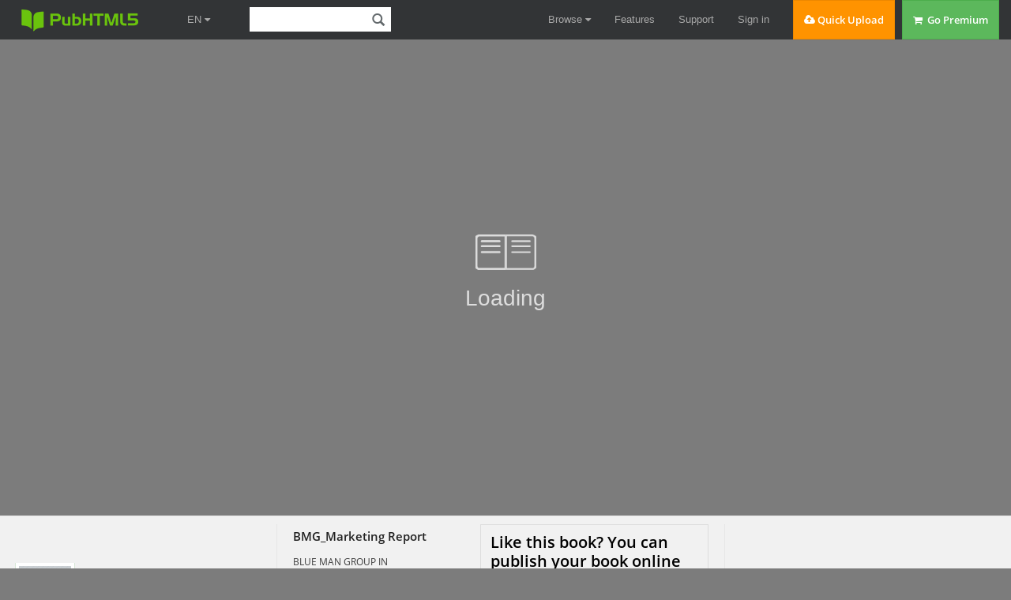

--- FILE ---
content_type: text/html
request_url: https://online.pubhtml5.com/btos/axtl/
body_size: 3286
content:
<!DOCTYPE html PUBLIC "-//W3C//DTD XHTML 1.0 Transitional//EN" "http://www.w3.org/TR/xhtml1/DTD/xhtml1-transitional.dtd">
<html xmlns="http://www.w3.org/1999/xhtml">
<head>
	<title>BMG_Marketing Report</title>
	<meta http-equiv="Content-Type" content="text/html; charset=utf-8" />
	<meta name="viewport" content="width=device-width, initial-scale=1.0, minimum-scale=1.0, maximum-scale=1.0, user-scalable=no">
	<meta http-equiv="Expires" content="0">
	<meta http-equiv="Pragma" content="no-cache">
	<meta http-equiv="Cache-control" content="no-cache">
	<meta http-equiv="Cache" content="no-cache">
	<meta name="apple-mobile-web-app-capable" content="yes" />
	<meta name="monitor-signature" content="monitor:player:html5">
	<meta name="apple-mobile-web-app-status-bar-style" content="black" />
	<meta http-equiv="X-UA-Compatible" content="chrome=1,IE=edge">
	<meta name="robots" content="all"/>
	<meta name="keywords" content="" />
	<meta name="description" content="BLUE MAN GROUP IN MACAO_Marketing Report" />
	<meta name="generator" content="pubhtml5.com" />
	<link rel="icon" href="" type="image/x-icon">
	<link rel="image_src" href="https://online.pubhtml5.com/btos/axtl/files/shot.jpg"/>
	<meta name="og:image" content="https://online.pubhtml5.com/btos/axtl/files/shot.jpg">
	<meta property="og:image" content="https://online.pubhtml5.com/btos/axtl/files/shot.jpg">
	<meta property="og:title" content="BMG_Marketing Report" />
	<meta property="og:type" content="article" />
	<meta property="og:url" content="https://online.pubhtml5.com/btos/axtl/" />
	<meta property="og:image" content="https://online.pubhtml5.com/btos/axtl/files/shot.jpg" />
	<meta property="og:description" content="BLUE MAN GROUP IN MACAO_Marketing Report" />
	<meta itemprop="name" content="BMG_Marketing Report">
	<meta itemprop="description" content="BLUE MAN GROUP IN MACAO_Marketing Report">
	<meta itemprop="image" content="https://online.pubhtml5.com/btos/axtl/files/shot.jpg">
	<meta name="twitter:site" content="@PubHTML5">
	<meta name="twitter:title" content="BMG_Marketing Report">
	<meta name="twitter:description" content="BLUE MAN GROUP IN MACAO_Marketing Report">
	<meta name="twitter:image" content="https://online.pubhtml5.com/btos/axtl/files/shot.jpg">
	<meta name="twitter:card" content="player">
	<meta name="twitter:player:width" content="400">
	<meta name="twitter:player:height" content="300">
	<meta name="twitter:player" content="https://online.pubhtml5.com/btos/axtl/">
    <link rel="canonical" href="https://online.pubhtml5.com/btos/axtl/">
	<style>
		html{width:100%;height:100%;left:0;top:0;margin:0;padding:0;position:fixed;}
		body{width:100%;height:100%;left:0;top:0;margin:0;padding:0;position:fixed;}
	</style>
</head>
<body>
	<div id="tmpLoading" style="width: 100%; height: 100%; position: absolute; z-index: -2;background:#7c7c7c;"></div>
	
	<script type="text/javascript" src="javascript/config.js?1769193202"></script>
	<script type="text/javascript" src="slide_javascript/slideJS.js?1769193202"></script>
	<script type="text/javascript" src="//static.pubhtml5.com/resourceFiles/html5_templates/js/LoadingJS.js?b9eea09a367ffb8f9bc67062059d40ac"></script>
	<script type="text/javascript" src="//static.pubhtml5.com/resourceFiles/html5_templates/template/Clear/resource_skeleton.js?4a11848b55a0efb823f711f4a4f3aeea"></script>
</body>
</html>

--- FILE ---
content_type: text/html; charset=UTF-8
request_url: https://pubhtml5.com/hostInfo/get-showbook-data.php
body_size: -91
content:
{"status":1,"categoryName":"Cooking, Food & Beverage","bookCount":20,"followerCount":0,"likedCount":0,"isSubscribed":0,"isLiked":"0","domain":"","moreBooks":[],"relatedBooks":[],"isShowAd":1}

--- FILE ---
content_type: text/javascript
request_url: https://online.pubhtml5.com/btos/axtl/javascript/config.js?1769193202
body_size: 25493
content:
var htmlConfig = {"bookConfig":"[base64]","aliasConfig":{"appName":["","",""],"totalPageCount":[],"largePageWidth":[],"largePageHeight":[],"normalPath":[],"largePath":[],"thumbPath":[],"ToolBarsSettings":[],"TitleBar":[],"appLogoIcon":["appLogoIcon"],"appLogoLinkURL":["appLogoLinkURL"],"bookTitle":[],"bookDescription":[],"ButtonsBar":[],"ShareButton":[],"ShareButtonVisible":["socialShareButtonVisible"],"ThumbnailsButton":[],"ThumbnailsButtonVisible":["enableThumbnail"],"ZoomButton":[],"ZoomButtonVisible":["enableZoomIn"],"FlashDisplaySettings":[],"MainBgConfig":[],"bgBeginColor":["bgBeginColor"],"bgEndColor":["bgEndColor"],"bgMRotation":["bgMRotation"],"backGroundImgURL":["mainbgImgUrl","innerMainbgImgUrl"],"pageBackgroundColor":["pageBackgroundColor"],"flipshortcutbutton":[],"BookMargins":[],"topMargin":[],"bottomMargin":[],"leftMargin":[],"rightMargin":[],"HTMLControlSettings":[],"linkconfig":[],"LinkDownColor":["linkOverColor"],"LinkAlpha":["linkOverColorAlpha"],"OpenWindow":["linkOpenedWindow"],"searchColor":[],"searchAlpha":[],"SearchButtonVisible":["searchButtonVisible"],"productName":[],"homePage":[],"enableAutoPlay":["autoPlayAutoStart"],"autoPlayDuration":["autoPlayDuration"],"autoPlayLoopCount":["autoPlayLoopCount"],"BookMarkButtonVisible":[],"googleAnalyticsID":["googleAnalyticsID"],"OriginPageIndex":[],"HardPageEnable":["isHardCover"],"UIBaseURL":[],"RightToLeft":["isRightToLeft"],"LeftShadowWidth":["leftPageShadowWidth"],"LeftShadowAlpha":["pageShadowAlpha"],"RightShadowWidth":["rightPageShadowWidth"],"RightShadowAlpha":["pageShadowAlpha"],"ShortcutButtonHeight":[],"ShortcutButtonWidth":[],"AutoPlayButtonVisible":["enableAutoPlay"],"DownloadButtonVisible":["enableDownload"],"DownloadURL":["downloadURL"],"HomeButtonVisible":["homeButtonVisible"],"HomeURL":["btnHomeURL"],"BackgroundSoundURL":["bacgroundSoundURL"],"PrintButtonVisible":["enablePrint"],"toolbarColor":["mainColor","barColor"],"loadingBackground":["mainColor","barColor"],"BackgroundSoundButtonVisible":["enableFlipSound"],"FlipSound":["enableFlipSound"],"MiniStyle":["userSmallMode"],"retainBookCenter":["moveFlipBookToCenter"],"totalPagesCaption":["totalPageNumberCaptionStr"],"pageNumberCaption":["pageIndexCaptionStrs"]},"aliasLanguage":{"frmPrintbtn":["frmPrintCaption"],"frmPrintall":["frmPrintPrintAll"],"frmPrintcurrent":["frmPrintPrintCurrentPage"],"frmPrintRange":["frmPrintPrintRange"],"frmPrintexample":["frmPrintExampleCaption"],"btnLanguage":["btnSwicthLanguage"],"btnTableOfContent":["btnBookMark"],"btnExitFullscreen":["btnDisableFullScreen"],"btnFullscreen":["btnFullScreen"],"btnHome":["homebtnHelp"],"btnMore":["btnMoreOptionsLeft"],"frmToc":["btnBookMark"],"frmSearch":["btnSearch"],"frmLinkLabel":["lblLink"]},"meta":{"title":"BMG_Marketing Report","description":"BLUE MAN GROUP IN MACAO_Marketing Report","url":"https:\/\/online.pubhtml5.com\/btos\/axtl\/index.html","pageCount":49,"template":"Clear","theme":"Wall-line","pageWidth":720,"pageHeight":540},"project-config":[],"bmtConfig":{"BookMarkShowhading":"true","BookMarkTips":"true","TopOrSide":"Side","alpha":100,"hasTexture":false,"onSideEdge":true,"showPage":false,"tabs":[]},"videoList":[],"staticAd":{"haveAd":false},"language":[{"language":"English","btnFirstPage":"First","btnNextPage":"Next Page","btnLastPage":"Last","btnPrePage":"Previous Page","btnDownload":"Download","btnPrint":"Print","btnSearch":"Search","btnClearSearch":"Clear","frmSearchPrompt":"Clear","btnBookMark":"Table of contents","btnHelp":"Help","btnHome":"Home","btnFullScreen":"Enable FullScreen","btnDisableFullScreen":"Disable FullScreen","btnSoundOn":"Sound On","btnSoundOff":"Sound Off","btnShareEmail":"Share","btnSocialShare":"Social Share","btnZoomIn":"Zoom In","btnZoomOut":"Zoom Out","btnDragToMove":"Move by mouse drag","btnAutoFlip":"Auto Flip","btnStopAutoFlip":"Stop Auto Flip","btnGoToHome":"Return Home","frmHelpCaption":"Help","frmHelpTip1":"Double click to zoom in or out","frmHelpTip2":"Drag the page corner to view","frmPrintCaption":"Print","frmPrintBtnCaption":"Print","frmPrintPrintAll":"Print All Pages","frmPrintPrintCurrentPage":"Print Current Page","frmPrintPrintRange":"Print Range","frmPrintExampleCaption":"Example: 2,5,8-26","frmPrintPreparePage":"Preparing Page:","frmPrintPrintFailed":"Print Failed:","pnlSearchInputInvalid":"The search text is too short.","loginCaption":"Login","loginInvalidPassword":"Not a valid password!","loginPasswordLabel":"Password:","loginBtnLogin":"Login","loginBtnCancel":"Cancel","btnThumb":"Thumbnails","lblPages":"Pages:","lblPagesFound":"Pages:","lblPageIndex":"Page","btnAbout":"About","frnAboutCaption":"About & Contact","btnSinglePage":"Single Page","btnDoublePage":"Double Page","btnSwicthLanguage":"Switch Language","tipChangeLanguage":"Please select a language below...","btnMoreOptionsLeft":"More Options","btnMoreOptionsRight":"More Options","btnFit":"Fit Window","smallModeCaption":"Click to view in fullscreen","btnAddAnnotation":"Add Annotations","btnAnnotation":"Annotations","FlipPageEditor_SaveAndExit":"Save and Exit","FlipPageEditor_Exit":"Exit","DrawToolWindow_Redo":"Redo","DrawToolWindow_Undo":"Undo","DrawToolWindow_Clear":"Clear","DrawToolWindow_Brush":"Brush","DrawToolWindow_Width":"Width","DrawToolWindow_Alpha":"Alpha","DrawToolWindow_Color":"Color","DrawToolWindow_Eraser":"Eraser","DrawToolWindow_Rectangular":"Rectangular","DrawToolWindow_Ellipse":"Ellipse","TStuff_BorderWidth":"Border Width","TStuff_BorderAlph":"Border Alpha","TStuff_BorderColor":"Border Color","DrawToolWindow_TextNote":"Text Note","AnnotMark":"Bookmarks","lastpagebtnHelp":"Last page","firstpagebtnHelp":"First page","homebtnHelp":"Return to home page","aboubtnHelp":"About","screenbtnHelp":"Open this application in full-screen mode","helpbtnHelp":"Show help","searchbtnHelp":"Search from pages","pagesbtnHelp":"Take a look at the thumbnail of this brochure","bookmarkbtnHelp":"Open Bookmarks","AnnotmarkbtnHelp":"Open Table of contents","printbtnHelp":"Print the brochure","soundbtnHelp":"Turn on or off the sound","sharebtnHelp":"Send Email to","socialSharebtnHelp":"Social Share","zoominbtnHelp":"Zoom in","downloadbtnHelp":"Downdlaod this brochure","pagemodlebtnHelp":"Switch Single and double page mode","languagebtnHelp":"Switch Lauguage","annotationbtnHelp":"Add Annotation","addbookmarkbtnHelp":"Add Bookmark","removebookmarkbtnHelp":"Remove Bookmark","updatebookmarkbtnHelp":"Update Bookmark","btnShoppingCart":"Shopping Cart","Help_ShoppingCartbtn":"Shopping Cart","Help_btnNextPage":"Next page","Help_btnPrePage":"Previous page","Help_btnAutoFlip":"Auto filp","Help_StopAutoFlip":"Stop atuo filp","btnaddbookmark":"Add","btndeletebookmark":"Delete","btnupdatebookmark":"Update","frmyourbookmarks":"Your bookmarks","frmitems":"items","DownloadFullPublication":"Full Publication","DownloadCurrentPage":"Include Current Page","DownloadAttachedFiles":"Attached Files","lblLink":"Link","btnCopy":"Copy Button","infCopyToClipboard":"Your browser dose not support clipboard, please do it yourself.","restorePage":"Would you like to restore previous session","tmpl_Backgoundsoundon":"Background Sound On","tmpl_Backgoundsoundoff":"Background Sound Off","tmpl_Flipsoundon":"Flip Sound On","tmpl_Flipsoundoff":"Flip Sound Off","Help_PageIndex":"The current page number","tmpl_PrintPageRanges":"PAGE RANGES","tmpl_PrintPreview":"PREVIEW","btnSelection":"Select Text","loginNameLabel":"Name:","btnGotoPage":"Go","btnSettings":"Setting","soundSettingTitle":"Sound Setting","closeFlipSound":"Close Flip Sound","closeBackgroundSound":"Close Backgorund Sound","frmShareCaption":"Share","frmShareLinkLabel":"Link:","frmShareBtnCopy":"Copy","frmShareItemsGroupCaption":"Social Share","frmPanelTitle":"Share it","frmShareQRcode":"QRCode","TAnnoActionPropertyStuff_GotoPage":"Go to page","btnPageBack":"Backward","btnPageForward":"Forward","SelectTextCopy":"Copy Selected Text","selectCopyButton":"Copy","TStuffCart_TypeCart":"Shopping Cart","TStuffCart_DetailedQuantity":"Quantity","TStuffCart_DetailedPrice":"Price","ShappingCart_Close":"Close","ShappingCart_CheckOut":"Checkout","ShappingCart_Item":"Item","ShappingCart_Total":"Total","ShappingCart_AddCart":"Add to cart","ShappingCart_InStock":"In Stock","TStuffCart_DetailedCost":"Shipping cost","TStuffCart_DetailedTime":"Delivery time","TStuffCart_DetailedDay":"day(s)","ShappingCart_NotStock":"Not enough in stock","btnCrop":"Crop","btnDragButton":"Drag","btnFlipBook":"Flip Book","btnSlideMode":"Slide Mode","btnSinglePageMode":"Single Page Mode","btnVertical":"Vertical Mode","btnHotizontal":"Horizontal Mode","btnClose":"Close","btnBookStatus":"Book View","checkBoxInsert":"Insert Current Page","lblLast":"This is the last page.","lblFirst":"This is the first page.","lblFullscreen":"Click to view in fullscreen","lblName":"Name","lblPassword":"Password","lblLogin":"Login","lblCancel":"Cancel","lblNoName":"User name can not be empty.","lblNoPassword":"Password can not be empty.","lblNoCorrectLogin":"Please enter the correct user name and password.","btnVideo":"Video Gallery","btnSlideShow":"Slide Show","btnPositionToMove":"Move by mouse position","lblHelp1":"Drag the page corner to view","lblHelp2":"Double click to zoom in, out","lblCopy":"Copy","lblAddToPage":"add to page","lblPage":"Page","lblTitle":"Title","lblEdit":"Edit","lblDelete":"Delete","lblRemoveAll":"Remove All","tltCursor":"cursor","tltAddHighlight":"add highlight","tltAddTexts":"add texts","tltAddShapes":"add shapes","tltAddNotes":"add notes","tltAddImageFile":"add image file","tltAddSignature":"add signature","tltAddLine":"add line","tltAddArrow":"add arrow","tltAddRect":"add rect","tltAddEllipse":"add ellipse","lblDoubleClickToZoomIn":"Double click to zoom in.","frmShareLabel":"Share","frmShareInfo":"You can easily share this publication to social networks.Just click the appropriate button below","frminsertLabel":"Insert to Site","frminsertInfo":"Use the code below to embed this publication to your website.","btnQRCode":"Click to scan QR code","btnRotateLeft":"Rotate Left","btnRotateRight":"Rotate Right","lblSelectMode":"Select view mode please.","frmDownloadPreview":"Preview","frmDownload":"Download","frmHowToUse":"How To Use","lblHelpPage1":"Move your finger to flip the book page.","lblHelpPage2":"Zoom in by using gesture or double click on the page.","lblHelpPage3":"Click on the logo to reach the official website of the company.","lblHelpPage4":"Add bookmarks, use search function and auto flip the book.","lblHelpPage5":"Switch horizontal and vertical view on mobile devices.","TTActionQuiz_PlayAgain":"Do you wanna play it again","TTActionQuiz_Ration":"Your ratio is","frmTelephone":"Tel","btnDialing":"Call","lblSelectMessage":"Please copy the the text content in the text box.","btnSelectText":"Select Text","btnNote":"Annotation","btnPhoneNumber":"Tel","btnWeCharShare":"WeChat Share","btnMagnifierIn":"Magnifying Glass","btnMagnifierOut":"Magnifier Reduction","frmShareSmallProgram":"smallProgram","btnMagnifier":"Magnifier","frmPrintPrintLimitFailed":"Sorry, you can't print the pages.","infNotSupportHtml5":"HTML5 is not supported by your current web browser, please read the book with latest verson web browser. Here we recommend you to read it with Chrome.","btnReport":"Report","btnDoubleSinglePage":"Page switch","btnDownloadPosterPrompt":"Click to download the poster","infLongPressToSavePoster":"Press and hold the mobile terminal to save the poster","infLongPressToIndentify":"Long press to identify QR code","infScanCodeToView":"Scan code to read","frmaboutcaption":"Contact","frmaboutDESCRIPTION":"Description","frmaboutAUTHOR":"Author","frmaboutADDRESS":"Address","frmaboutEMAIL":"Email","frmaboutWEBSITE":"Website","frmaboutMOBILE":"Mobile","infDeleteNote":"Do you want to delete the note?","proFullScreenWarn":"Current browser does not support full-screen,Please use Chrome for best results","btnBack":"Backs","frmVideoListTitle":"Video list","frmVideoTitle":"Video","lblConfirm":"Confirm","frmBookMark":"Bookmark","btnFullscreen":"Fullscreen","btnExitFullscreen":"Exit Fullscreen","btnMore":"More","frmPrintall":"Print All Pages","frmPrintcurrent":"Print Current Page","frmPrintRange":"Print Range","frmPrintexample":"Example: 2,3,5-10","frmPrintbtn":"Print","frmaboutcontactinformation":"Contact Information","frmSearch":"Search","frmToc":"Table Of Contents","btnTableOfContent":"Table Of Contents","lblDescription":"Title","frmLinkLabel":"Link","frmQrcodeCaption":"Scan the bottom two-dimensional code to view with mobile phone.","btnLanguage":"Change Language","msgConfigMissing":"Configuration file is missing, unable to open the book.","lblSave":"Save","accessRestrictedTitle":"Access Restricted","enterYourName":"Enter your name","enterVisitCode":"Please enter your password","enterReadingCode":"Please enter your reading code","enterTheReason":"Enter your reason for application","enterPhoneNumber":"Enter your email address","enterVerificationCode":"Enter your verification code","getVerificationCode":"Send","sendValidCodeSuccess":"Verification code sent","getVerificationCodePrompt":"Get a verification code sent to your email","enterPasswordPrompt":"Password required to proceed reading","leaveMsgSimilarBooks":"Read similar publications","leaveMsgToAuthor":"Leave a comment for publisher","leaveMsgName":"Name","leaveMsgContact":"How to contact you（visible to the publisher only）","leaveMsgEnter":"Your comment here","leaveMsgCancel":"Cancel","leaveMsgCommitTitle":"Submit","leaveMsgPrompt":"Your comment will be sent to the publisher by email","leaveMsgErrorPrompt":"Exception occurred. Please try again later","readingCodeErrorPrompt":"Invalid reading code. Please try again","passwordErrorPrompt":"Invalid password. Please try again","invalidPhoneNumber":"Invalid number. Please try again","verificationCodeErrorPrompt":"Invalid verification code. Please try again","codeSendingFrequent":"Frequent operation, please try again later","commiteTitle":"Verify","shamStopTitle":"Book suspended by system","shamStopSubTitle":"Contact the publisher for reading permission","shamStopLeavePrompt":"Please complete the question.","shamStopLeaveMsgSuccessPrompt":"Send successfully","codeSending":"Sending","viewFullScreen":"Fullscreen"}],"ols":[],"slideshow":[],"pageEditor":[],"flipByAudio":null,"downloadconfig":null,"assistantConfig":null,"phoneNumber":[],"bookPlugin":null,"slider":"[]","fliphtml5_pages":[{"n":[".\/files\/large\/1.webp"],"t":".\/files\/thumb\/1.webp"},{"n":[".\/files\/large\/2.webp"],"t":".\/files\/thumb\/2.webp"},{"n":[".\/files\/large\/3.webp"],"t":".\/files\/thumb\/3.webp"},{"n":[".\/files\/large\/4.webp"],"t":".\/files\/thumb\/4.webp"},{"n":[".\/files\/large\/5.webp"],"t":".\/files\/thumb\/5.webp"},{"n":[".\/files\/large\/6.webp"],"t":".\/files\/thumb\/6.webp"},{"n":[".\/files\/large\/7.webp"],"t":".\/files\/thumb\/7.webp"},{"n":[".\/files\/large\/8.webp"],"t":".\/files\/thumb\/8.webp"},{"n":[".\/files\/large\/9.webp"],"t":".\/files\/thumb\/9.webp"},{"n":[".\/files\/large\/10.webp"],"t":".\/files\/thumb\/10.webp"},{"n":[".\/files\/large\/11.webp"],"t":".\/files\/thumb\/11.webp"},{"n":[".\/files\/large\/12.webp"],"t":".\/files\/thumb\/12.webp"},{"n":[".\/files\/large\/13.webp"],"t":".\/files\/thumb\/13.webp"},{"n":[".\/files\/large\/14.webp"],"t":".\/files\/thumb\/14.webp"},{"n":[".\/files\/large\/15.webp"],"t":".\/files\/thumb\/15.webp"},{"n":[".\/files\/large\/16.webp"],"t":".\/files\/thumb\/16.webp"},{"n":[".\/files\/large\/17.webp"],"t":".\/files\/thumb\/17.webp"},{"n":[".\/files\/large\/18.webp"],"t":".\/files\/thumb\/18.webp"},{"n":[".\/files\/large\/19.webp"],"t":".\/files\/thumb\/19.webp"},{"n":[".\/files\/large\/20.webp"],"t":".\/files\/thumb\/20.webp"},{"n":[".\/files\/large\/21.webp"],"t":".\/files\/thumb\/21.webp"},{"n":[".\/files\/large\/22.webp"],"t":".\/files\/thumb\/22.webp"},{"n":[".\/files\/large\/23.webp"],"t":".\/files\/thumb\/23.webp"},{"n":[".\/files\/large\/24.webp"],"t":".\/files\/thumb\/24.webp"},{"n":[".\/files\/large\/25.webp"],"t":".\/files\/thumb\/25.webp"},{"n":[".\/files\/large\/26.webp"],"t":".\/files\/thumb\/26.webp"},{"n":[".\/files\/large\/27.webp"],"t":".\/files\/thumb\/27.webp"},{"n":[".\/files\/large\/28.webp"],"t":".\/files\/thumb\/28.webp"},{"n":[".\/files\/large\/29.webp"],"t":".\/files\/thumb\/29.webp"},{"n":[".\/files\/large\/30.webp"],"t":".\/files\/thumb\/30.webp"},{"n":[".\/files\/large\/31.webp"],"t":".\/files\/thumb\/31.webp"},{"n":[".\/files\/large\/32.webp"],"t":".\/files\/thumb\/32.webp"},{"n":[".\/files\/large\/33.webp"],"t":".\/files\/thumb\/33.webp"},{"n":[".\/files\/large\/34.webp"],"t":".\/files\/thumb\/34.webp"},{"n":[".\/files\/large\/35.webp"],"t":".\/files\/thumb\/35.webp"},{"n":[".\/files\/large\/36.webp"],"t":".\/files\/thumb\/36.webp"},{"n":[".\/files\/large\/37.webp"],"t":".\/files\/thumb\/37.webp"},{"n":[".\/files\/large\/38.webp"],"t":".\/files\/thumb\/38.webp"},{"n":[".\/files\/large\/39.webp"],"t":".\/files\/thumb\/39.webp"},{"n":[".\/files\/large\/40.webp"],"t":".\/files\/thumb\/40.webp"},{"n":[".\/files\/large\/41.webp"],"t":".\/files\/thumb\/41.webp"},{"n":[".\/files\/large\/42.webp"],"t":".\/files\/thumb\/42.webp"},{"n":[".\/files\/large\/43.webp"],"t":".\/files\/thumb\/43.webp"},{"n":[".\/files\/large\/44.webp"],"t":".\/files\/thumb\/44.webp"},{"n":[".\/files\/large\/45.webp"],"t":".\/files\/thumb\/45.webp"},{"n":[".\/files\/large\/46.webp"],"t":".\/files\/thumb\/46.webp"},{"n":[".\/files\/large\/47.webp"],"t":".\/files\/thumb\/47.webp"},{"n":[".\/files\/large\/48.webp"],"t":".\/files\/thumb\/48.webp"},{"n":[".\/files\/large\/49.webp"],"t":".\/files\/thumb\/49.webp"}],"downloadConfig":null,"loadingConfig":{"loadingBackground":"#7c7c7c","loadingCaptionColor":"#dddddd","loadingCaption":"Loading"}};

--- FILE ---
content_type: application/javascript
request_url: https://static.pubhtml5.com/resourceFiles/js/visitinfo_new.js?1693981283
body_size: 3831
content:

var visitDate = new Date();
var visitTime1 = visitDate.getTime();
var visitTime = String(Math.floor(visitTime1 / 1000));
var visitCode = visitTime.concat(String(Math.floor(Math.random() * 10 + 1) - 1)).concat(String(Math.floor(Math.random() * 10 + 1) - 1)).concat(String(Math.floor(Math.random() * 10 + 1) - 1)).concat(String(Math.floor(Math.random() * 10 + 1) - 1));
var urlHost = window.location.host.toLowerCase();
var visitUrl = window.location.pathname;
var visitUrls = visitUrl.split("/");


function show_guanggao_fn() {
	if (visitUrls.length >= 4 && urlHost == 'online.pubhtml5.com') {
		$.getScript("../getuserinfo.js")
			.done(function (script, textStatus) {
				if (typeof user_type == 'undefined') {
					user_type = userInfo['user_type']
					disable_ad = userInfo['disable_ad']
				}
				if (user_type == 0) {
					// 广告配置参数
					var ads = [
						{
							name: 'ph_small',
							width: 320,
							height: 50,
							googleAd: '<script async src="//pagead2.googlesyndication.com/pagead/js/adsbygoogle.js"></script> <ins class="adsbygoogle" style="display:inline-block;width:320px;height:50px" data-ad-client="ca-pub-9840740068404348" data-ad-slot="3905104469"></ins> <script> (adsbygoogle = window.adsbygoogle || []).push({}); </script>'
						},
						{
							name: 'ph_middle',
							width: 468,
							height: 60,
							googleAd: '<script async src="//pagead2.googlesyndication.com/pagead/js/adsbygoogle.js"></script> <ins class="adsbygoogle" style="display:inline-block;width:468px;height:60px" data-ad-client="ca-pub-9840740068404348" data-ad-slot="5792901208"></ins> <script> (adsbygoogle = window.adsbygoogle || []).push({}); </script>'
						},
						{
							name: 'ph_large',
							width: 728,
							height: 90,
							googleAd: '<script async src="//pagead2.googlesyndication.com/pagead/js/adsbygoogle.js"></script> <ins class="adsbygoogle" style="display:inline-block;width:728px;height:90px" data-ad-client="ca-pub-9840740068404348" data-ad-slot="7409235200"></ins> <script> (adsbygoogle = window.adsbygoogle || []).push({});</script>'
						}
					];
					// 根据窗口宽度，确定要加载的广告尺寸
					var ad;
					var size = 2;
					var windowWidth = $(window).width();
					if (windowWidth >= 1000) {
						ad = ads[2];
						size = 2;
					} else if (windowWidth < 1000 && windowWidth >= 600) {
						ad = ads[1];
						size = 1;
					} else {
						ad = ads[0];
						size = 0;
					}
					var barHeight = 0;
					var hasBar = false;
					var bottom = 25;
					var other = 8;
					var old_buttonMargin = 0;
					var old_topMargin = 0;
					if (typeof toolBar == 'object' && typeof toolBar.getBottomHeight == 'function') {
						var new_topMargin = 0
						var barHeight = toolBar.getBottomHeight(true)
						if (typeof isPhone === 'undefined' || typeof isPad === 'undefined') {

						} else {
							// if (isPhone() || isPad()) {
							if (_isMobileDevice()) {
								barHeight = barHeight == 0 ? 40 : barHeight
								new_topMargin = toolBar.getTopHeight(true) + other / 2 + 50;//ad.height
							}
						}
						hasBar = true;
						bottom = barHeight + other / 2;

						var h1 = bottom + other / 2 + ad.height
						var h2 = old_buttonMargin + ad.height + other

						old_buttonMargin = bookConfig.bottomMargin || 0;
						old_topMargin = bookConfig.topMargin || 0;
						bookConfig.bottomMargin = Math.max(h1, h2);//old_buttonMargin + ad.height + other;
						bookConfig.topMargin = Math.max(old_topMargin, new_topMargin)
						onStageResize()
					}

					// 构造广告的url
					var iframeSrc, imgSrc;
					if (location.host == 'localhost') {
						imgSrc = "/visit/" + ad.name + ".png";
					} else {
						imgSrc = "//static.pubhtml5.com/book/banner/" + ad.name + ".png";
					}

					var $body = $("body");
					var $container = $("<div class='ph5---banner---container'></div>").css({
						display: 'none',
						zIndex: 99999,
						position: "fixed",
						width: ad.width + 'px',
						height: ad.height + 'px',
						left: "50%",
						marginLeft: -ad.width / 2,
						bottom: bottom
						// border: "1px solid #181818",
						// background: "white"
					});

					var $adsText = $("<div>Ads</div>").css({
						position: "absolute",
						left: "0",
						bottom: "100%",
						background: "white",
						border: "1px solid gray",
						color: "gray",
						padding: "2px 6px",
						fontSize: "13px",
						lineHeight: "13px",
						marginBottom: "2px"
					});

					var $closeBtn = $("<div style=''></div>").css({
						cursor: "pointer",
						position: "absolute",
						border: "1px solid #181818",
						width: 22,
						height: 22,
						cursor: "pointer",
						background: "white url(//static.pubhtml5.com/book/banner/close.png) no-repeat 3px 3px",
						left: "100%",
						top: "0px",
						marginLeft: "2px"
					});

					if (disable_ad == 1) {
						$container
							.append($closeBtn)
							.append($adsText);
					}

					var $fh_banner = $("<a href='//pubhtml5.com?gad' target='_blank'><img src='" + imgSrc + "' alt='' /></a>").css({
						position: "absolute",
						width: "100%",
						height: "100%"
					});

					// 手机禁用谷歌广告时，添加我们的广告。电脑始终加载我们的广告，没禁用谷歌的话，再加载谷歌广告挡住我们的广告
					if (disable_ad == 1) {
						addFH5Ad()
					} else {
						show_ezoic_gg($container, $body, size);
						// if (isPhone() || isPad()) {
						// 	// addMobileGoogleAd()
						// 	ad = ads[0];
						// 	$container
						// 		.append($(ad.googleAd))
						// 		.appendTo($body);
						// } else {
						// 	addPCGoogleAd()
						// }
					}

					// 广告容器延迟2s才出现
					setTimeout(function () {
						// 用了fadeIn, 会导致容器高度丢了，这里重新设置一下高度。
						$container.height(ad.height).fadeIn(400);
					}, 2000);

					$closeBtn.on("click", function () {
						$container.remove();
						if (hasBar) {
							bookConfig.bottomMargin = old_buttonMargin;
							bookConfig.topMargin = old_topMargin
							onStageResize()
						}
						return
					});

					function addFH5Ad() {
						$container
							.append($fh_banner)
							.appendTo($body);
					}

					function addPCGoogleAd() {
						$container
							.append($(ad.googleAd))
							.appendTo($body);
					}

					function addMobileGoogleAd() {
						$("body").append('<script async src="//pagead2.googlesyndication.com/pagead/js/adsbygoogle.js"></script><script>(adsbygoogle = window.adsbygoogle || []).push({google_ad_client: "ca-pub-9840740068404348",enable_page_level_ads: true});</script>');
					}
				}
			})
			.fail(function (jqxhr, settings, exception) {
				//加载失败
			});
	}
}
if (window.self === window.top || !document.referrer.match(/\/\/pubhtml5.com/)) {
	var vis_count = 0;
	var vis_interval = window.setInterval(function () {
		vis_count++;
		if (typeof toolBar == 'object' && typeof toolBar.getBottomHeight == 'function') {
			window.clearInterval(vis_interval);
			show_guanggao_fn();
			return;
		}
		if (vis_count > 10) {
			window.clearInterval(vis_interval);
			show_guanggao_fn();
			return;
		}
	}, 1000);
}
// $(function () {
// 	setTimeout(function () {

// 	}, 2000)
// })


function sendvisitinfo(type, page) {
	var type = type;
	var page = page;
	if (type == null) {
		var type = '';
	}
	if (page == null) {
		var page = '';
	}

	var isAdd = false;
	if (visitUrls.length >= 4) {
		var uLink = visitUrls[1];
		var bLink = visitUrls[2];
		if (urlHost == 'online.pubhtml5.com') {
			isAdd = true;
		} else if ((urlHost == 'pubhtml5.com') && (visitUrls[1] == 'read')) {
			var uLink = visitUrls[2];
			var bLink = visitUrls[3];
			isAdd = true;
		} else {
			if (uLink == 'books') {
				uLink = 'domain_' + urlHost;
				isAdd = true;
			}
		}
	}
	if (isAdd == true) {
		jQuery(document).ready(function () {
			getBookCaseConfig("//stat.pubhtml5.com/bookvisitinfo.html?uLink=" + uLink + "&bLink=" + bLink + "&type=" + type + "&page=" + page + "&code=" + visitCode);
		});
	}
}

function getBookCaseConfig(url, callBack) {
	$.ajax({
		async: true,
		url: url,
		type: "GET",
		dataType: 'script',
		jsonp: 'jsoncallback',
		timeout: 5000,
		beforeSend: function () {
		},
		success: function (json, s) {
		},
		complete: function (XMLHttpRequest, textStatus) {
			if (textStatus == "success" && typeof callBack == "function") {
				callBack();
			};
		},
		error: function (xhr) {
		}
	});
};
var dynamicLoading = {
	js: function (path, callback, onFailed) {
		var head = document.getElementsByTagName('head')[0];
		var script = document.createElement('script');
		script.src = path;
		// script.type = 'text/javascript';
		// script.async = false
		script.setAttribute('data-cfasync', 'false');
		script.onload = script.onreadystatechange = function () {
			callback && callback()
		};
		if (onFailed && typeof (onFailed) == "function") {
			script.onerror = onFailed;
		}
		head.appendChild(script);
	}
}
function show_ezoic_gg($container, $body, size) {
	// 	dynamicLoading.js("https://the.gatekeeperconsent.com/cmp.min.js");
	// <script id="Cookiebot" src="https://consent.cookiebot.com/uc.js" data-cbid="b9ce1f75-4bbf-4d48-bc8c-edd93ea2562b" data-blockingmode="auto" type="text/javascript"></script>
	var cookie_script = document.createElement('script');
	cookie_script.id = "Cookiebot"
	cookie_script.src = "https://consent.cookiebot.com/uc.js";
	cookie_script.setAttribute('data-cbid', 'b9ce1f75-4bbf-4d48-bc8c-edd93ea2562b');
	cookie_script.setAttribute('data-blockingmode', 'auto');
	cookie_script.setAttribute('data-framework', 'TCFv2.2');
	cookie_script.type = 'text/javascript';
	cookie_script.onload = cookie_script.onreadystatechange = function () {
		// 创建新的 <script> 元素
		var script = document.createElement('script');
		script.src = "//www.ezojs.com/ezoic/sa.min.js";
		script.async = true;

		var ad_str = '<div id="ezoic-pub-ad-placeholder-106"></div><script>ezstandalone.cmd.push(function() {ezstandalone.enableConsent(); var placeholders = [{ id: 106, required: true, sizes: "320x50" } ];ezstandalone.showAds(placeholders);});</script>';
		if (size == 2) {
			ad_str = '<div id="ezoic-pub-ad-placeholder-106"></div><script>ezstandalone.cmd.push(function() {ezstandalone.enableConsent(); var placeholders = [{ id: 106, required: true, sizes: "728x90" } ];ezstandalone.showAds(placeholders);});</script>';
		} else if (size == 1) {
			ad_str = '<div id="ezoic-pub-ad-placeholder-106"></div><script>ezstandalone.cmd.push(function() {ezstandalone.enableConsent(); var placeholders = [{ id: 106, sizes: "468x60" } ];ezstandalone.showAds(placeholders);});</script>';
		}
		// var ad_str = '<div id="ezoic-pub-ad-placeholder-106"></div><script>ezstandalone.cmd.push(function() {var placeholders = [{ id: 106, sizes: "468x60" } ];ezstandalone.showAds(placeholders);});</script>'
		// 等待脚本加载完成后初始化对象或变量
		script.onload = function () {
			window.ezstandalone = window.ezstandalone || {};
			ezstandalone.cmd = ezstandalone.cmd || [];
			$container
				.append($(ad_str))
				.appendTo($body);
			add_phone_ezoic_gg();
		};
		// 将脚本添加到 head 中
		document.head.appendChild(script);
	};

	cookie_script.onerror = function () {
		// 创建新的 <script> 元素
		var script = document.createElement('script');
		script.src = "//www.ezojs.com/ezoic/sa.min.js";
		script.async = true;

		var ad_str = '<div id="ezoic-pub-ad-placeholder-106"></div><script>ezstandalone.cmd.push(function() {ezstandalone.enableConsent(); var placeholders = [{ id: 106, required: true, sizes: "320x50" } ];ezstandalone.showAds(placeholders);});</script>';
		if (size == 2) {
			ad_str = '<div id="ezoic-pub-ad-placeholder-106"></div><script>ezstandalone.cmd.push(function() {ezstandalone.enableConsent(); var placeholders = [{ id: 106, required: true, sizes: "728x90" } ];ezstandalone.showAds(placeholders);});</script>';
		} else if (size == 1) {
			ad_str = '<div id="ezoic-pub-ad-placeholder-106"></div><script>ezstandalone.cmd.push(function() {ezstandalone.enableConsent(); var placeholders = [{ id: 106, sizes: "468x60" } ];ezstandalone.showAds(placeholders);});</script>';
		}
		// var ad_str = '<div id="ezoic-pub-ad-placeholder-106"></div><script>ezstandalone.cmd.push(function() {var placeholders = [{ id: 106, sizes: "468x60" } ];ezstandalone.showAds(placeholders);});</script>'
		// 等待脚本加载完成后初始化对象或变量
		script.onload = function () {
			window.ezstandalone = window.ezstandalone || {};
			ezstandalone.cmd = ezstandalone.cmd || [];
			$container
				.append($(ad_str))
				.appendTo($body);
			add_phone_ezoic_gg();
		};
		// 将脚本添加到 head 中
		document.head.appendChild(script);
	};

	document.head.appendChild(cookie_script);
}

function add_phone_ezoic_gg() {
	// if (isPhone() || isPad()) {
	if (_isMobileDevice()) {
		var other = 0;
		var _top = ((typeof toolBar == 'object' && typeof toolBar.getTopHeight == 'function') ? toolBar.getTopHeight(true) : 0) + other / 2;
		var ad_width = 320;
		var ad_height = 50;
		var $body = $("body");
		var $container = $("<div class='ph5---banner---container-phone'></div>").css({
			display: 'none',
			zIndex: 99999,
			position: "fixed",
			width: ad_width + 'px',
			height: ad_height + 'px',
			left: "50%",
			marginLeft: -ad_width / 2,
			top: _top
		});

		var ad_str = '<div id="ezoic-pub-ad-placeholder-111"></div><script>ezstandalone.cmd.push(function() {ezstandalone.enableConsent(); var placeholders = [{ id: 111, required: true, sizes: "320x50" } ];ezstandalone.showAds(placeholders);});</script>';
		$container
			.append($(ad_str))
			.appendTo($body);
		$container.height(ad_height).fadeIn(400);
	}
}

function _isMobileDevice() {
	const userAgent = navigator.userAgent || navigator.vendor || window.opera;
	// 匹配常见移动设备标识
	return /android|iphone|ipad|ipod|blackberry|iemobile|opera mini|windows phone/i.test(userAgent);
}